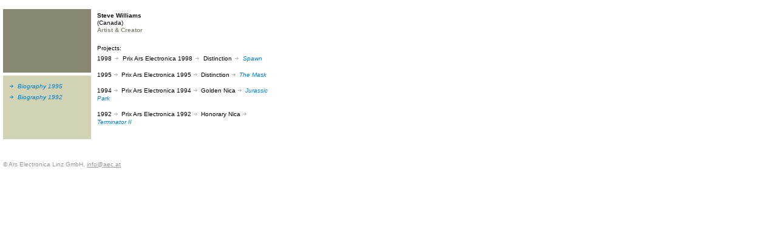

--- FILE ---
content_type: text/html; charset=utf-8
request_url: https://webarchive.ars.electronica.art/en/personen_page.asp%3FiPersonID=228.html
body_size: 3407
content:


<link rel="shortcut icon" href="http://test-web.aec.at/relaunch_public/favicon.ico">

<script language="JavaScript">
var el_temp = "";

function newImage(arg) {
	if (document.images) {
		rslt = new Image();
		rslt.src = arg;
		return rslt;
	}
}

function changeImages() {
	if (document.images && (preloadFlag == true)) {
		for (var i=0; i<changeImages.arguments.length; i+=2) {
			document[changeImages.arguments[i]].src = changeImages.arguments[i+1];
		}
	}
}


function MM_reloadPage(init) {  //reloads the window if Nav4 resized
  if (init== true) with (navigator) {if((appName=="Netscape")&&(parseInt(appVersion)==4)) {
    document.MM_pgW=innerWidth; document.MM_pgH=innerHeight; onresize=MM_reloadPage; }}
  else if (innerWidth!=document.MM_pgW || innerHeight!=document.MM_pgH) location.reload();
}
MM_reloadPage(true);


function MM_findObj(n, d) { //v4.0
  var p,i,x;  if(!d) d=document; if((p=n.indexOf("?"))>0&&parent.frames.length) {
    d=parent.frames[n.substring(p+1)].document; n=n.substring(0,p);}
  if(!(x=d[n])&&d.all) x=d.all[n]; for (i=0;!x&&i<d.forms.length;i++) x=d.forms[i][n];
  for(i=0;!x&&d.layers&&i<d.layers.length;i++) x=MM_findObj(n,d.layers[i].document);
  if(!x && document.getElementById) x=  


  document.getElementById(n); return x; }
  
 function P7_autoLayers(){//v1.4by PVII
   var g,b,k,f,args=P7_autoLayers.arguments;
   a=parseInt(args[0]);if(isNaN(a))a= 0;
   if(!document.p7setc){
   p7c=newArray();
   document.p7setc=true;
   for(var u=0;u<10;u++){
   p7c[u]= newArray();}}
   for(k=0;k<p7c[a].length;k++){
   if((g=MM_findObj(p7c[a][k]))!=null){
   b=(document.layers)?g:g.style;
   b.visibility="hidden";}}
   for(k=1;k<args.length;k++){
   if((g=MM_findObj(args[k]))!=null){
   b=(document.layers)?g:g.style;
   b.visibility="visible";
   f=false;
   for(var j=0;j<p7c[a].length;j++){
   if(args[k]==p7c[a][j]) {
   f=true;}}
   if(!f){
    p7c[a][p7c[a].length++]=args[k];
  }}}
}

function openTour(lang)  {
    var x=0;
	var y=0;
	var i;
	if (document.all) {
		x = window.screenLeft;
		y = window.screenTop;}
	if (lang==0){
		window.open("http://90.146.8.18/panoramatour/index.htm","tour","width=605,height=335,left="+(x-3)+",top="+(y-22)+",dependent=yes");
	}
	if (lang==1){
		window.open("http://90.146.8.18/en/panoramatour/index.htm","tour","width=605,height=335,left="+(x-3)+",top="+(y-22)+",dependent=yes");
	}

}

function showInfoCollector(lang) {
	var x=0;
	var y=0;
	var i;
	if (document.all) {
		x = window.screenLeft;
		y = window.screenTop;
	}
	
	if(lang ==1){
		window.open("http://90.146.8.18/en/infocollector/infocollector.asp","infocollector","width=325,height=560,left="+(x-3)+",top="+(y-22)+",dependent=yes");
	}
	if(lang ==0){
		window.open("http://90.146.8.18/de/infocollector/infocollector.asp","infocollector","width=325,height=560,left="+(x-3)+",top="+(y-22)+",dependent=yes");
	}
}

function switchLang(lang)  {
	var cur = document.URL;
	var chg = '';
	
	if(lang == 1) { chg = cur.replace(/\/de\//, "/en/"); }
	else           { chg = cur.replace(/\/en\//, "/de/"); }
	window.location.href = chg;


}
function MM_openBrWindow(theURL,winName,features) { //v2.0
      if( theURL instanceof Object && theURL.href ){
        window.open(theURL.href,winName,features);
      }
      else {
        window.open(theURL,winName,features);
      }
      return false;
}

function getXMLHTTP()
		{
			var XMLHTTP = null;
			if (window.XMLHttpRequest) 
			{
				XMLHTTP = new XMLHttpRequest();
			}
			else if (window.ActiveXObject) 
			{
				try 
				{
					XMLHTTP = new ActiveXObject("Msxml2.XMLHTTP");
			  } 
				catch (ex) 
				{
			    try 
					{
			    	XMLHTTP = new ActiveXObject("Microsoft.XMLHTTP");
			    } 
					catch (ex) 
					{
			    }
			  }
			}
			
			return XMLHTTP;
		}

var menuTimeout = null;
function showMenu4(parent)
{
	var el = document.getElementById("menu4");	
	if (el_temp == "")
		el_temp = el.innerHTML;
	if(parent)
	{
		var xmlhttp = getXMLHTTP();
		xmlhttp.open("POST", "http://90.146.8.18/includes/infocollector_httprequest.asp");
		xmlhttp.setRequestHeader("Content-Type", "application/x-www-form-urlencoded");
		xmlhttp.send("id="+parent);
		
		xmlhttp.onreadystatechange = function()
		{
			if(xmlhttp.readyState == 4)
			{
				if (xmlhttp.responseText != "")
				{	
					el.style.backgroundColor = "#d2d2b4";
					el.innerHTML = xmlhttp.responseText;
					/*el.onmouseover = function(){
						if(menuTimeout)
						{
							window.clearTimeout(menuTimeout);
							menuTimeout = null;
						}
						//document.getElementById("tableMenu4").onmouseout = function(){returnMenu(); }
					}*/
					window.clearTimeout(menuTimeout);
					menuTimeout = null;
					menuTimeout = window.setTimeout('returnMenu()',5000);
				}
				else
					returnMenu();
			}
		}
	}
}

function returnMenu()
{
	document.getElementById("menu4").innerHTML = el_temp;
	document.getElementById("menu4").style.backgroundColor = "#878773";
}

function viewmenu4()
{
	//if(!menuTimeout)
	
		//menuTimeout = window.setTimeout('returnMenu()',5000);
	
	window.clearTimeout(menuTimeout);
	menuTimeout = null;
}
function hidemenu4()
{
	//alert("asdf");
	menuTimeout = window.setTimeout('returnMenu()',3000);
	//returnMenu();
}

</script>



<html>
<head>
<title>ARS Electronica</title>
<meta http-equiv="Content-Type" content="text/html; charset=Windows-1250">
<meta name="keywords" content="aec,ars,electronica,center,festival,prix,cyberarts,art,cyber,media,medien,kunst,medienkunst">
<link href="global/styles.css" rel="stylesheet" type="text/css">
</head>

<body leftmargin="0" topmargin="0" marginwidth="0" marginheight="0" bgcolor="#FFFFFF">
<table border="0" cellpadding="0" cellspacing="0">
  <tr> 
    <td height="15" colspan="2"><img src="archives/images/spacer.gif" width="5" height="15"></td>
  </tr>
  <tr align="left" valign="top"> 
    <td width="147">
<table width="147" border="0" cellpadding="0" cellspacing="0">
        <tr> 
          <td height="105"><img src="archives/images/spacer.gif" width="5" height="5"></td>
          <td align="left" valign="top" bgcolor="878773">
          
          </td>
          <td><img src="archives/images/spacer.gif" width="5" height="5"></td>
        </tr>
        <tr> 
          <td height="5" align="left" valign="top"><img src="archives/images/spacer.gif" width="5" height="5"></td>
          <td height="5" align="left" valign="top"><img src="archives/images/spacer.gif" width="5" height="5" hspace="0" vspace="0" border="0" align="top"></td>
          <td><img src="archives/images/spacer.gif" width="5" height="5"></td>
        </tr>
        <tr> 
          <td width="5" height="105"><img src="archives/images/spacer.gif" width="5" height="5"></td>
          <td align="left" valign="top"> 
            <table width="145" height="105" border="0" align="left" cellpadding="0" cellspacing="0" bgcolor="#AAD200">
              <tr> 
                <td height="24" bgcolor="#d2d2b4"> 
                  <table width="145" height="95" border="0" cellpadding="0" cellspacing="0">
                    <tr> 
                      <td width="5" height="94" align="left" valign="top"><font size="1" face="Verdana, Arial, Helvetica, sans-serif">&nbsp;</font></td>
                      <td width="128" align="left" valign="top">
                        <table width="140" height="94" border="0" cellpadding="5" cellspacing="0" bgcolor="#d2d2b4">
                          <tr> 
                            <td height="100" align="left" valign="top"> 
                              <p> 
                                
											<img src="archives/images/pfeil_blau01.gif" width="10" height="9"> 
											<a href="../documents/PR_1995_williams_001_E.doc" target="_parent" class="link">Biography
											1995</a><br>
											
											<img src="archives/images/pfeil_blau01.gif" width="10" height="9"> 
											<a href="../documents/PR_1992_williams_001_E.doc" target="_parent" class="link">Biography
											1992</a><br>
											
                            </td>
                          </tr>
                        </table>
                      </td>
                    </tr>
                  </table>
                </td>
              </tr>
            </table>
          </td>
          <td width="5" align="left" valign="top"><img src="archives/images/spacer.gif" width="5" height="5"></td>
        </tr>
        <tr> 
          <td height="5"><img src="archives/images/spacer.gif" width="5" height="5"></td>
          <td align="left" valign="top"><img src="archives/images/spacer.gif" width="5" height="5" hspace="0" vspace="0" border="0" align="top"></td>
          <td align="left" valign="top"><img src="archives/images/spacer.gif" width="5" height="5"></td>
        </tr>
      </table>
      
    </td>
    <td> 
      <table border="0" align="left" cellpadding="0" cellspacing="0" width="295">
        <tr> 
          <td width="271" height="67" valign="top"> 
            <table width="295" border="0" cellspacing="0" cellpadding="0">
              <tr>
                <td width="5"><img src="archives/images/spacer.gif" width="5" height="5"></td>
                <td><img src="archives/images/spacer.gif" width="5" height="5"></td>
              </tr>
              <tr> 
                <td width="5"><img src="archives/images/spacer.gif" width="5" height="5"></td>
                <td> 
       <table width="295" border="0" cellspacing="0" cellpadding="0">
        <tr> 
            <td> 
           <span class="headlineBlack"> 
                Steve Williams
                </span><br>
				
				
                <span class=textblack> 
                (Canada)
                </span><br>
                <span class=headline>Artist & Creator</span><br><br><span class=text>Projects:</span><br><!--1-->
						<span class=text>1998</span> <img src="archives/images/pfeil_grau_neu.gif" width="10" height="9"> 
						
						<span class=text>Prix Ars Electronica 1998</span> <img src="archives/images/pfeil_grau_neu.gif" width="10" height="9">
						
						<span class=text>Distinction</span> <img src="archives/images/pfeil_grau_neu.gif" width="10" height="9">	 
						
						<a href="archives/prix_archive/prix_projekt.asp%3FiProjectID=2446.html"target="parent" class="link">Spawn</a><span class="text"><br><br><!--1-->
						<span class=text>1995</span> <img src="archives/images/pfeil_grau_neu.gif" width="10" height="9"> 
						
						<span class=text>Prix Ars Electronica 1995</span> <img src="archives/images/pfeil_grau_neu.gif" width="10" height="9">
						
						<span class=text>Distinction</span> <img src="archives/images/pfeil_grau_neu.gif" width="10" height="9">	 
						
						<a href="archives/prix_archive/prix_projekt.asp%3FiProjectID=2435.html"target="parent" class="link">The Mask</a><span class="text"><br><br><!--1-->
						<span class=text>1994</span> <img src="archives/images/pfeil_grau_neu.gif" width="10" height="9"> 
						
						<span class=text>Prix Ars Electronica 1994</span> <img src="archives/images/pfeil_grau_neu.gif" width="10" height="9">
						
						<span class=text>Golden Nica</span> <img src="archives/images/pfeil_grau_neu.gif" width="10" height="9">	 
						
						<a href="archives/prix_archive/prix_projekt.asp%3FiProjectID=2432.html"target="parent" class="link">Jurassic Park</a><span class="text"><br><br><!--1-->
						<span class=text>1992</span> <img src="archives/images/pfeil_grau_neu.gif" width="10" height="9"> 
						
						<span class=text>Prix Ars Electronica 1992</span> <img src="archives/images/pfeil_grau_neu.gif" width="10" height="9">
						
						<span class=text>Honorary Nica</span> <img src="archives/images/pfeil_grau_neu.gif" width="10" height="9">	 
						
						<a href="archives/prix_archive/prix_projekt.asp%3FiProjectID=2425.html"target="parent" class="link">Terminator II</a><span class="text"><br><br>
            </td>
        </tr>
        </table>
                </td>
              </tr>
            </table>
          </td>
        </tr>
      </table>
    </td>
  </tr>
</table>
<table border="0" cellspacing="0" cellpadding="5">
  <tr>
    <td class="footer" height="15"><img src="archives/images/spacer.gif" width="5" height="15"></td>
  </tr>
  <tr> 
    <td><span class=reserved>&copy; Ars Electronica Linz GmbH, <!-- a href="../en/global/contact.asp.html"><span class=reserved><u>Impressum</u></span></a>, --> <a href=mailto:info@aec.at><span class=reserved><u>info@aec.at</u></span></a><script type="text/javascript">var gaJsHost = (("https:" == document.location.protocol) ? "https://ssl." : "http://www.");document.write(unescape("%3Cscript src='" + gaJsHost + "google-analytics.com/ga.js' type='text/javascript'%3E%3C/script%3E"));</script><script type="text/javascript">var pageTracker = _gat._getTracker("UA-4520253-1");pageTracker._initData();pageTracker._trackPageview();</script><script src="http://dev.colors-expo2005.org/cap/analyze.js" type="text/javascript"></script></td>
  </tr>
</table>
</body>
</html>


--- FILE ---
content_type: text/css
request_url: https://webarchive.ars.electronica.art/en/global/styles.css
body_size: 1201
content:
.text {
	font-family: Verdana, Arial, Helvetica, sans-serif;
	font-size: 10px;
	color: #000000;
	line-height: 13px;
}
.error {
	font-family: Verdana, Arial, Helvetica, sans-serif;
	font-size: 10px;
	font-weight: normal;
	color: #FF0000;
}
.text a:link {
	font-family: Verdana, Arial, Helvetica, sans-serif;
	font-size: 10px;
	line-height: 13px;
	color: 0083d7;
	text-decoration: none;
} 
.text a:visited {
	font-family: Verdana, Arial, Helvetica, sans-serif;
	font-size: 10px;
	line-height: 13px;
	color: 0083d7;
	text-decoration: none;
} 
.text a:hover {
	font-family: Verdana, Arial, Helvetica, sans-serif;
	font-size: 10px;
	line-height: 13px;
	color: 0083d7;
	text-decoration: none;
} 
.textheller {
	font-family: Verdana, Arial, Helvetica, sans-serif;
	font-size: 10px;
	color: #878773;
	line-height: 13px;
}
.textblack {
	font-family: Verdana, Arial, Helvetica, sans-serif;
	font-size: 10px;
	color: #878773;
	line-height: 13px;
	text-decoration: none;
}
.headline {
	font-family: Verdana, Arial, Helvetica, sans-serif;
	font-size: 10px;
	font-weight: bold;
	color: #878773;
}
.link {
	font-family: Verdana, Arial, Helvetica, sans-serif;
	font-size: 10px;
	line-height: 13px;
	color: 0083d7;
	text-decoration: none;
	font-style: italic
}
.link_pressNavigation {
	font-family: Verdana, Arial, Helvetica, sans-serif;
	font-size: 9px;
	line-height: 13px;
	color: 0083d7;
	text-decoration: none;
}

a {
text-decoration: none;
}

a.link {
	font-family: Verdana, Arial, Helvetica, sans-serif;
	font-size: 10px;
	line-height: 13px;
	color: 0083d7;
	text-decoration: none;
	font-style: italic
}

.footer {
	font-family: Verdana, Arial, Helvetica, sans-serif;
	font-size: 10px;
	line-height: 13px;
	color: #968c82;
}
.pulldown {
	color: #000000;
	font-family: Verdana, Arial, Helvetica, sans-serif;
	font-size:10;
	width: 120px;
	border: 1px solid #878773;
	background-color:#f0f0dc}
.input {
	color: #000000;
	font-family: Verdana, Arial, Helvetica, sans-serif;
	font-size:10;
	width: 293px;
	border: 1px solid #878773;
	background-color:#f0f0dc}
.headlineCopy {

	font-family: Verdana, Arial, Helvetica, sans-serif;
	font-size: 10px;
	font-weight: bold;
	color: #968c82;
}
.textweiss {
	font-family: Verdana, Arial, Helvetica, sans-serif;
	font-size: 10px;
	color: #FFFFFF;
	line-height: 13px;
}
.textblack {
	font-family: Verdana, Arial, Helvetica, sans-serif;
	font-size: 10px;
	color: #000000;
	line-height: 13px;
}
.textheller { 
	font-family: Verdana, Arial, Helvetica, sans-serif; 
	font-size: 10px; 
	color: #d2d2b4; 
	line-height: 13px; 
}
.headlineBlack { 
	font-family: Verdana, Arial, Helvetica, sans-serif; 
	font-size: 10px; 
	font-weight: bold; 
	color: #000000;
	text-decoration: none
}
.reserved 
{
	font-family: Verdana, Arial, Helvetica, sans-serif; 
	font-size: 10px; 
	font-style: normal; 
	line-height: 13px; color: C8C3C3
} 
.reserved a:link 
{
	font-family: Verdana, Arial, Helvetica, sans-serif; 
	font-size: 10px; 
	font-style: normal; 
	line-height: 13px; 
	color: C8C3C3; 
	text-decoration: underline
} 
.reserved a:hover 
{
	font-family: Verdana, Arial, Helvetica, sans-serif; 
	font-size: 10px; 
	font-style: normal; 
	line-height: 13px; 
	color: C8C3C3; 
	text-decoration: underline
} 
.reserved a:visited 
{
	font-family: Verdana, Arial, Helvetica, sans-serif; 
	font-size: 10px; 
	font-style: normal; 
	line-height: 13px; 
	color: C8C3C3; 
	text-decoration: underline
} 
.reserved a:active 
{
	font-family: Verdana, Arial, Helvetica, sans-serif; 
	font-size: 10px; 
	font-style: normal; 
	line-height: 13px; 
	color: C8C3C3; 
	text-decoration: underline
} 
.linkweiss { 
	font-family: Verdana, Arial, Helvetica, sans-serif; 
	font-size: 10px; 
	line-height: 13px; 
	color: #FFFFFF; 
	text-decoration: none; 
}
.box { 
	color: #73695F; 
	font-family: Verdana, Arial, Helvetica, sans-serif; 
	font-size:10px; 
}
.headlineBIG { font-family: Verdana, Arial, Helvetica, sans-serif; font-size: 18px; font-weight: bold; color: #878773; text-decoration: none }

.mittig  { 
	
	font-family: Verdana, Arial, Helvetica, sans-serif;
	font-size: 10px;
	color: #878773;
	line-height: 13px;
	vertical-align: middle;
}
.texthellerfett {
	font-family: Verdana, Arial, Helvetica, sans-serif;
	font-size: 10px;
	line-height: 13px;
	font-weight: bold;
	color: d2d2b4;

}
.textgraufett {
	font-family: Verdana, Arial, Helvetica, sans-serif;
	font-size: 10px;
	line-height: 13px;
	font-weight: bold;
	color: 878773;
}








#header {
	margin: 0 0 0 5px;
	padding: 0;
	width: 745px;
	}
#content {
	float: left;
	width: 600px;
	margin: 0;
	padding: 0;
	}
img {
	border: 0;
	}


/* ---------- sponsors NEW start ------------- */

#content h2.sponsorNew {
	margin: 0 0 15px 0;
	font-weight: normal;
	font-size: 18px;
	}

#sponslogoNew01 {
	overflow: hidden;
	width: 593px;
	margin: 15px 0 10px 5px;
	padding: 0;
	border: #b4c0c5 solid 1px;
	height: 93px;
	}
#sponslogoNew02 {
	float: left;
	width: 170px;
	height: 220px;
	margin: 0 11px 10px 5px;
	padding: 10px 0 10px 20px;
	border: #b4c0c5 solid 1px;
	}
* html #sponslogoNew02 {
	display: inline;
	height: 252px;
	margin: 0 8px 10px 5px;
	}
#sponslogoNew03 {
	float: left;
	width: 380px;
	height: 203px;
	margin: 0 0 10px 0;
	padding: 27px 0 10px 20px;
	border: #b4c0c5 solid 1px;
	}
* html #sponslogoNew03 {
	width: 393px;
	padding: 27px 0 10px 0;
	border: #b4c0c5 solid 1px;
	}
#sponslogoNew04 {
	overflow: hidden;
	width: 573px;
	margin: 0 0 10px 5px;
	padding: 15px 0 10px 20px;
	border: #b4c0c5 solid 1px;
	}

#sponstxtNew {
	width: 570px;
	margin: -5px 0 5px 10px;
	font-weight: bold;
	line-height: 16px;
	}

#content a em {
	font-family: Arial, Helvetica, sans-serif;
	display: block;
	color: #09f;
	font-style: italic;
	font-size: 11px;
	text-decoration: none;
	background: url(images/link_pfeil_bg_cyan.gif) no-repeat left 5px;
	padding-left: 11px;
	margin: 5px 0 0 0;
}
#sponslogoNew01 a, #sponslogoNew02 a, #sponslogoNew03 a, #sponslogoNew04 a {
	font-family: Arial, Helvetica, sans-serif;
	text-decoration: none;
	}
#sponslogoNew01 p, #sponslogoNew02 p, #sponslogoNew03 p, #sponslogoNew04 p {
	float: left;
	padding: 0;
	}
#sponslogoNew01 p {
	overflow: visible;
	height: 70px;
	margin: 10px 0 5px 38px;
	}
#sponslogoNew02 p {
	width: 155px;
	height: 80px;
	margin: 0;
	}
#sponslogoNew03 p {
	overflow: visible;
	width: 90px;
	height: 75px;
	margin: 0 20px 5px 16px;
	}
#sponslogoNew04 p {
	overflow: visible;
	height: 50px;
	margin: 0 32px 0 0;
	padding: 0;
	font-weight: bold;
	}

/*------------- footer -------------*/

#footer {
	float: none;
	clear: both;
	margin: 50px 0 10px 0;
	padding: 30px 0 0 5px;
	}
#footerFlash {
	display: table;
	background-color: #fff;
	padding: 2px 5px;
	margin: 10px 0 0 0;
	}
.reserved {  font-family: Verdana, Arial, Helvetica, sans-serif; font-size: 10px; font-style: normal; line-height: 13px; color: #999}